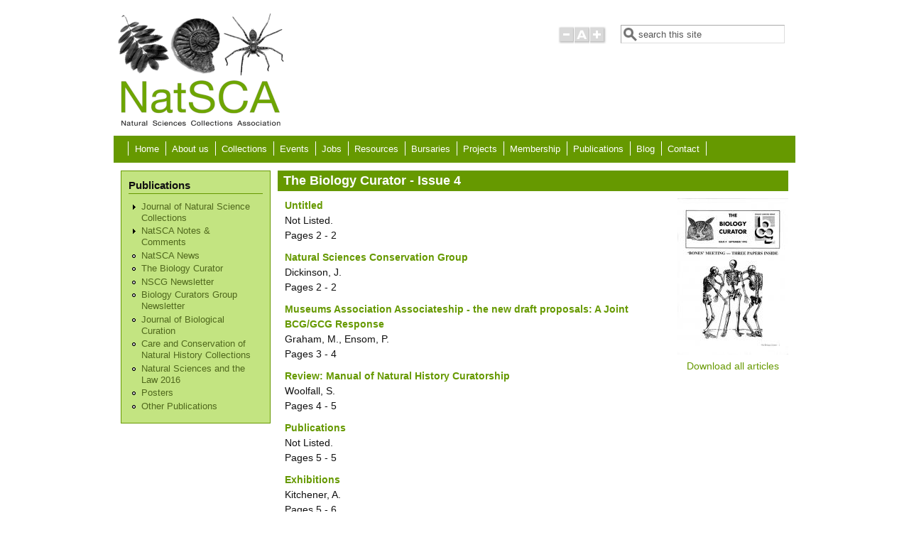

--- FILE ---
content_type: text/html; charset=utf-8
request_url: https://www.natsca.org/journal-articles/81
body_size: 5038
content:
<!DOCTYPE html PUBLIC "-//W3C//DTD XHTML+RDFa 1.0//EN"
  "http://www.w3.org/MarkUp/DTD/xhtml-rdfa-1.dtd">
<html xmlns="http://www.w3.org/1999/xhtml" xml:lang="en" version="XHTML+RDFa 1.0" dir="ltr"
  xmlns:content="http://purl.org/rss/1.0/modules/content/"
  xmlns:dc="http://purl.org/dc/terms/"
  xmlns:foaf="http://xmlns.com/foaf/0.1/"
  xmlns:og="http://ogp.me/ns#"
  xmlns:rdfs="http://www.w3.org/2000/01/rdf-schema#"
  xmlns:sioc="http://rdfs.org/sioc/ns#"
  xmlns:sioct="http://rdfs.org/sioc/types#"
  xmlns:skos="http://www.w3.org/2004/02/skos/core#"
  xmlns:xsd="http://www.w3.org/2001/XMLSchema#">

<head profile="http://www.w3.org/1999/xhtml/vocab">
  <meta http-equiv="Content-Type" content="text/html; charset=utf-8" />
<link rel="shortcut icon" href="https://www.natsca.org/files/favicon.ico" type="image/vnd.microsoft.icon" />
<meta name="generator" content="Drupal 7 (http://drupal.org)" />
<link rel="canonical" href="https://www.natsca.org/journal-articles/81" />
  <title>| Natural Sciences Collections Association</title>
  <style type="text/css" media="all">
@import url("https://www.natsca.org/modules/system/system.base.css?s9ori1");
@import url("https://www.natsca.org/modules/system/system.menus.css?s9ori1");
@import url("https://www.natsca.org/modules/system/system.messages.css?s9ori1");
@import url("https://www.natsca.org/modules/system/system.theme.css?s9ori1");
</style>
<style type="text/css" media="all">
@import url("https://www.natsca.org/modules/aggregator/aggregator.css?s9ori1");
@import url("https://www.natsca.org/modules/comment/comment.css?s9ori1");
@import url("https://www.natsca.org/sites/all/modules/date/date_api/date.css?s9ori1");
@import url("https://www.natsca.org/sites/all/modules/date/date_popup/themes/datepicker.1.7.css?s9ori1");
@import url("https://www.natsca.org/modules/field/theme/field.css?s9ori1");
@import url("https://www.natsca.org/modules/node/node.css?s9ori1");
@import url("https://www.natsca.org/modules/search/search.css?s9ori1");
@import url("https://www.natsca.org/modules/user/user.css?s9ori1");
@import url("https://www.natsca.org/modules/forum/forum.css?s9ori1");
@import url("https://www.natsca.org/sites/all/modules/views/css/views.css?s9ori1");
</style>
<style type="text/css" media="all">
@import url("https://www.natsca.org/sites/all/modules/ctools/css/ctools.css?s9ori1");
</style>
<style type="text/css" media="all">
@import url("https://www.natsca.org/sites/all/themes/mayo/css/layout.css?s9ori1");
@import url("https://www.natsca.org/sites/all/themes/mayo/css/style.css?s9ori1");
@import url("https://www.natsca.org/sites/default/files/color/mayo-27d0e502/colors.css?s9ori1");
</style>

<!--[if IE 8]>
<link type="text/css" rel="stylesheet" href="https://www.natsca.org/sites/all/themes/mayo/css/ie8.css?s9ori1" media="all" />
<![endif]-->

<!--[if  IE 7]>
<link type="text/css" rel="stylesheet" href="https://www.natsca.org/sites/all/themes/mayo/css/ie.css?s9ori1" media="all" />
<![endif]-->

<!--[if IE 6]>
<link type="text/css" rel="stylesheet" href="https://www.natsca.org/sites/all/themes/mayo/css/ie6.css?s9ori1" media="all" />
<![endif]-->
<style type="text/css" media="all">
<!--/*--><![CDATA[/*><!--*/
body{font-size:87.5%;font-family:Verdana,Geneva,Arial,'Bitstream Vera Sans','DejaVu Sans',Meiryo,'Hiragino Kaku Gothic Pro','MS PGothic',Osaka,sans-serif;}
h1,h2,h3,h4,h5{font-family:Verdana,Geneva,Arial,'Bitstream Vera Sans','DejaVu Sans',Meiryo,'Hiragino Kaku Gothic Pro','MS PGothic',Osaka,sans-serif;}
.sidebar h2{font-size:1.2em;}
#content .node h2{font-size:1.4em;}

/*]]>*/-->
</style>
  <script type="text/javascript" src="https://www.natsca.org/misc/jquery.js?v=1.4.4"></script>
<script type="text/javascript" src="https://www.natsca.org/misc/jquery.once.js?v=1.2"></script>
<script type="text/javascript" src="https://www.natsca.org/misc/drupal.js?s9ori1"></script>
<script type="text/javascript" src="https://www.natsca.org/sites/all/themes/mayo/js/mayo-fontsize.js?s9ori1"></script>
<script type="text/javascript" src="https://www.googletagmanager.com/gtag/js?id=G-47Z46JWM7D"></script>
<script type="text/javascript">
<!--//--><![CDATA[//><!--
window.dataLayer = window.dataLayer || []; function gtag(){dataLayer.push(arguments);} gtag("js", new Date()); gtag("config", "G-47Z46JWM7D");
//--><!]]>
</script>
<script type="text/javascript">
<!--//--><![CDATA[//><!--
jQuery.extend(Drupal.settings, {"basePath":"\/","pathPrefix":"","ajaxPageState":{"theme":"mayo","theme_token":"RnfUZOGazdAnscgyScAxTPwK8B5dQEAhUmWzjSQkWi0","js":{"misc\/jquery.js":1,"misc\/jquery.once.js":1,"misc\/drupal.js":1,"sites\/all\/themes\/mayo\/js\/mayo-fontsize.js":1,"https:\/\/www.googletagmanager.com\/gtag\/js?id=G-47Z46JWM7D":1,"0":1},"css":{"modules\/system\/system.base.css":1,"modules\/system\/system.menus.css":1,"modules\/system\/system.messages.css":1,"modules\/system\/system.theme.css":1,"modules\/aggregator\/aggregator.css":1,"modules\/comment\/comment.css":1,"sites\/all\/modules\/date\/date_api\/date.css":1,"sites\/all\/modules\/date\/date_popup\/themes\/datepicker.1.7.css":1,"modules\/field\/theme\/field.css":1,"modules\/node\/node.css":1,"modules\/search\/search.css":1,"modules\/user\/user.css":1,"modules\/forum\/forum.css":1,"sites\/all\/modules\/views\/css\/views.css":1,"sites\/all\/modules\/ctools\/css\/ctools.css":1,"sites\/all\/themes\/mayo\/css\/layout.css":1,"sites\/all\/themes\/mayo\/css\/style.css":1,"sites\/all\/themes\/mayo\/css\/colors.css":1,"sites\/all\/themes\/mayo\/css\/ie8.css":1,"sites\/all\/themes\/mayo\/css\/ie.css":1,"sites\/all\/themes\/mayo\/css\/ie6.css":1,"0":1,"1":1,"2":1,"3":1}},"jcarousel":{"ajaxPath":"\/jcarousel\/ajax\/views"},"urlIsAjaxTrusted":{"\/journal-articles\/81":true}});
//--><!]]>
</script>
</head>
<body class="html not-front not-logged-in one-sidebar sidebar-first page-journal-articles page-journal-articles- page-journal-articles-81" >
  <div id="skip-link">
    <a href="#main-content" class="element-invisible element-focusable">Skip to main content</a>
  </div>
    

<div id="page-wrapper" style="width: 960px; margin-top: 14px; margin-bottom: 14px;">
  <div id="page" style="">

    <div id="header" style="height: 167px;border: none;">
    <div id="header-watermark" style="">
    <div class="section clearfix">

              <div id="logo" style="padding-left: 2px; padding-top: 0px;">
        <a href="/" title="Home" rel="home">
          <img src="https://www.natsca.org/sites/default/files/natsca_logo_green.png" alt="Home" />
        </a>
        </div> <!-- /#logo -->
      
      
              <div id="header-searchbox" style="padding-right: 15px; padding-top: 20px;">
      <form action="/journal-articles/81" method="post" id="search-block-form" accept-charset="UTF-8"><div><div class="container-inline">
      <h2 class="element-invisible">Search form</h2>
    <div class="form-item form-type-textfield form-item-search-block-form">
  <label class="element-invisible" for="edit-search-block-form--2">Search </label>
 <input onblur="if (this.value == &#039;&#039;) { this.value = &#039;search this site&#039;; }" onfocus="if (this.value == &#039;search this site&#039;) { this.value = &#039;&#039;; }" type="text" id="edit-search-block-form--2" name="search_block_form" value="search this site" size="24" maxlength="128" class="form-text" />
</div>
<div class="form-actions form-wrapper" id="edit-actions"></div><input type="hidden" name="form_build_id" value="form-XxfzCELjtBe265jAYJkjAPDbci83WJYi94Ka1RPsSes" />
<input type="hidden" name="form_id" value="search_block_form" />
</div>
</div></form>        </div>
      
              <div id="header-fontsizer" style="margin-top: 23px;">
        <a href="#" class="decreaseFont" title="Decrease text size"></a>
        <a href="#" class="resetFont"    title="Restore default text size"></a>
        <a href="#" class="increaseFont" title="Increase text size"></a>
        </div>
      
      <div class="clearfix cfie"></div>

      
    </div> <!-- /.section -->
    </div> <!-- /#header-watermark -->
    </div> <!-- /#header -->

          <div id="navigation"><div class="section">
        <ul id="main-menu" class="links inline clearfix"><li class="menu-218 first"><a href="/">Home</a></li>
<li class="menu-290"><a href="/about-us">About us</a></li>
<li class="menu-400"><a href="/collections">Collections</a></li>
<li class="menu-968"><a href="/events-and-workshops" title="">Events</a></li>
<li class="menu-486"><a href="/jobs" title="">Jobs</a></li>
<li class="menu-355"><a href="/resources">Resources</a></li>
<li class="menu-1298"><a href="https://www.natsca.org/awards-and-bursaries" title="">Bursaries</a></li>
<li class="menu-774"><a href="/projects" title="">Projects</a></li>
<li class="menu-356"><a href="/membership">Membership</a></li>
<li class="menu-357"><a href="/publications">Publications</a></li>
<li class="menu-326"><a href="http://naturalsciencecollections.wordpress.com/" title="">Blog</a></li>
<li class="menu-764 last"><a href="/contact">Contact</a></li>
</ul>              </div></div> <!-- /.section, /#navigation -->
    
    <div class="clearfix cfie"></div>

    <!-- for nice_menus, superfish -->
        
    <!-- space between menus and contents -->
    <div class="spacer clearfix cfie"></div>


    <div id="main-wrapper">
    <div id="main" class="clearfix" style="padding: 0px 10px;">

      
      
      
      <div class="clearfix cfie"></div>


      <!-- sidebars (left) -->
              <div id="sidebar-first" class="column sidebar" style="width: 23%;"><div class="section" style="margin-left: 0px; margin-right: 5px;">
            <div class="region region-sidebar-first">
    <div id="block-menu-menu-publications" class="block block-menu clearfix">

    <h2>Publications</h2>
  
  <div class="content">
    <ul class="menu"><li class="first collapsed"><a href="/journal" title="">Journal of Natural Science Collections</a></li>
<li class="collapsed"><a href="/news-comments" title="">NatSCA Notes &amp; Comments</a></li>
<li class="leaf"><a href="/natsca-news" title="">NatSCA News</a></li>
<li class="leaf"><a href="/the-biology-curator" title="">The Biology Curator</a></li>
<li class="leaf"><a href="/nscg-newsletter" title="">NSCG Newsletter</a></li>
<li class="leaf"><a href="/biology-curators-group-newsletter" title="">Biology Curators Group Newsletter</a></li>
<li class="leaf"><a href="/journal-of-biological-curation" title="">Journal of Biological Curation</a></li>
<li class="leaf"><a href="/care-and-conservation" title="">Care and Conservation of Natural History Collections</a></li>
<li class="leaf"><a href="/natural-science-and-the-law-presentations-2016" title="">Natural Sciences and the Law 2016</a></li>
<li class="leaf"><a href="/posters" title="">Posters</a></li>
<li class="last leaf"><a href="/other-publications" title="">Other Publications</a></li>
</ul>  </div>
</div>
  </div>
        </div></div> <!-- /.section, /#sidebar-first -->
            

      <!-- main content -->
      <div id="content" class="column" style="width: 77%;"><div class="section" style="margin-left: 5px; margin-right: 0px;">

        
        
        <a id="main-content"></a>
                                <div class="tabs"></div>                          <div class="region region-content">
    <div class="view view-journal-articles view-id-journal_articles view-display-id-page view-dom-id-6de3e2cd948671e1f9ceafd054bcfeba">
            <div class="view-header">
      <div class="view view-journal-articles-description view-id-journal_articles_description view-display-id-block view-dom-id-280a6839f5fd1a7c8efb20502c7dbc2c">
        
  
  
      <div class="view-content">
        <div class="views-row views-row-1 views-row-odd views-row-first views-row-last">
      
  <div class="views-field views-field-nothing">        <span class="field-content"><h1 id="page-title" class="title">The Biology Curator - Issue 4</h1></span>  </div>  
  <div class="views-field-field-cover">        <span><img typeof="foaf:Image" src="https://www.natsca.org/sites/default/files/styles/medium/public/covers/The-Biology-Curator-Issue-4.jpg?itok=CMdLVTUe" width="156" height="220" alt="" /><div class="views-field-field-full-download"><a href="https://www.natsca.org/sites/default/files/publications-full/The-Biology-Curator-Issue_4.pdf">Download all articles</a></div></span>  </div>  </div>
    </div>
  
  
  
  
  
  
</div>    </div>
  
  
  
      <div class="view-content">
      <div class="item-list">    <ul>          <li class="views-row views-row-1 views-row-odd views-row-first">  
  <div class="views-field views-field-title">        <span class="field-content"><a href="/article/778">Untitled</a></span>  </div>  
  <div class="views-field views-field-field-authorship">        <div class="field-content">Not Listed.</div>  </div>  
  <div class="views-field views-field-nothing">    <span class="views-label views-label-nothing">Pages</span>    <span class="field-content">2 - 2</span>  </div></li>
          <li class="views-row views-row-2 views-row-even">  
  <div class="views-field views-field-title">        <span class="field-content"><a href="/article/779">Natural Sciences Conservation Group</a></span>  </div>  
  <div class="views-field views-field-field-authorship">        <div class="field-content">Dickinson, J.</div>  </div>  
  <div class="views-field views-field-nothing">    <span class="views-label views-label-nothing">Pages</span>    <span class="field-content">2 - 2</span>  </div></li>
          <li class="views-row views-row-3 views-row-odd">  
  <div class="views-field views-field-title">        <span class="field-content"><a href="/article/780">Museums Association Associateship  - the new draft proposals: A Joint BCG/GCG Response</a></span>  </div>  
  <div class="views-field views-field-field-authorship">        <div class="field-content">Graham, M., Ensom, P.</div>  </div>  
  <div class="views-field views-field-nothing">    <span class="views-label views-label-nothing">Pages</span>    <span class="field-content">3 - 4</span>  </div></li>
          <li class="views-row views-row-4 views-row-even">  
  <div class="views-field views-field-title">        <span class="field-content"><a href="/article/781">Review: Manual of Natural History Curatorship</a></span>  </div>  
  <div class="views-field views-field-field-authorship">        <div class="field-content">Woolfall, S.</div>  </div>  
  <div class="views-field views-field-nothing">    <span class="views-label views-label-nothing">Pages</span>    <span class="field-content">4 - 5</span>  </div></li>
          <li class="views-row views-row-5 views-row-odd">  
  <div class="views-field views-field-title">        <span class="field-content"><a href="/article/782">Publications</a></span>  </div>  
  <div class="views-field views-field-field-authorship">        <div class="field-content">Not Listed.</div>  </div>  
  <div class="views-field views-field-nothing">    <span class="views-label views-label-nothing">Pages</span>    <span class="field-content">5 - 5</span>  </div></li>
          <li class="views-row views-row-6 views-row-even">  
  <div class="views-field views-field-title">        <span class="field-content"><a href="/article/783">Exhibitions</a></span>  </div>  
  <div class="views-field views-field-field-authorship">        <div class="field-content">Kitchener, A.</div>  </div>  
  <div class="views-field views-field-nothing">    <span class="views-label views-label-nothing">Pages</span>    <span class="field-content">5 - 6</span>  </div></li>
          <li class="views-row views-row-7 views-row-odd">  
  <div class="views-field views-field-title">        <span class="field-content"><a href="/article/784">A Points Standard For Audio-Visual Presentations: A Rating System For Slide Presentations</a></span>  </div>  
  <div class="views-field views-field-field-authorship">        <div class="field-content">Simmons, J.</div>  </div>  
  <div class="views-field views-field-nothing">    <span class="views-label views-label-nothing">Pages</span>    <span class="field-content">6 - 6</span>  </div></li>
          <li class="views-row views-row-8 views-row-even">  
  <div class="views-field views-field-title">        <span class="field-content"><a href="/article/785">The &quot;Bones&quot; Meeting - Monday, 20Th February, 1995 At The Grosvenor Museum, Chester</a></span>  </div>  
  <div class="views-field views-field-field-authorship">        <div class="field-content">Not Listed.</div>  </div>  
  <div class="views-field views-field-nothing">    <span class="views-label views-label-nothing">Pages</span>    <span class="field-content">7 - 7</span>  </div></li>
          <li class="views-row views-row-9 views-row-odd">  
  <div class="views-field views-field-title">        <span class="field-content"><a href="/article/786">The Use of Osteologial Collections for Systematic Research</a></span>  </div>  
  <div class="views-field views-field-field-authorship">        <div class="field-content">Norris, C. A.</div>  </div>  
  <div class="views-field views-field-nothing">    <span class="views-label views-label-nothing">Pages</span>    <span class="field-content">7 - 11</span>  </div></li>
          <li class="views-row views-row-10 views-row-even">  
  <div class="views-field views-field-title">        <span class="field-content"><a href="/article/787">The Osteological Collections of the Zoology Department, Liverpool Museum.</a></span>  </div>  
  <div class="views-field views-field-field-authorship">        <div class="field-content">Fisher, C. T.</div>  </div>  
  <div class="views-field views-field-nothing">    <span class="views-label views-label-nothing">Pages</span>    <span class="field-content">11 - 14</span>  </div></li>
          <li class="views-row views-row-11 views-row-odd">  
  <div class="views-field views-field-title">        <span class="field-content"><a href="/article/788">The Preparation of Small Mammal Skulls</a></span>  </div>  
  <div class="views-field views-field-field-authorship">        <div class="field-content">Yates, G.</div>  </div>  
  <div class="views-field views-field-nothing">    <span class="views-label views-label-nothing">Pages</span>    <span class="field-content">14 - 15</span>  </div></li>
          <li class="views-row views-row-12 views-row-even">  
  <div class="views-field views-field-title">        <span class="field-content"><a href="/article/789">Observations on the Treatment of an Insect Infested Osteological Collection</a></span>  </div>  
  <div class="views-field views-field-field-authorship">        <div class="field-content">Carter, J.</div>  </div>  
  <div class="views-field views-field-nothing">    <span class="views-label views-label-nothing">Pages</span>    <span class="field-content">15 - 19</span>  </div></li>
          <li class="views-row views-row-13 views-row-odd">  
  <div class="views-field views-field-title">        <span class="field-content"><a href="/article/790">Leeds City Museum - its Natural History Collections Part 2: The Invertebrates</a></span>  </div>  
  <div class="views-field views-field-field-authorship">        <div class="field-content">Norris, A.</div>  </div>  
  <div class="views-field views-field-nothing">    <span class="views-label views-label-nothing">Pages</span>    <span class="field-content">19 - 24</span>  </div></li>
          <li class="views-row views-row-14 views-row-even views-row-last">  
  <div class="views-field views-field-title">        <span class="field-content"><a href="/article/791">Labelling Specimens in the Life Science Departments at the Natural History Museum, London Using Computers</a></span>  </div>  
  <div class="views-field views-field-field-authorship">        <div class="field-content">Pitkin, B.</div>  </div>  
  <div class="views-field views-field-nothing">    <span class="views-label views-label-nothing">Pages</span>    <span class="field-content">24 - 26</span>  </div></li>
      </ul></div>    </div>
  
  
  
  
  
  
</div><div id="block-sharethis-sharethis-block" class="block block-sharethis clearfix">

    
  <div class="content">
    <div class="sharethis-wrapper"><span st_url="https://www.natsca.org/journal-articles/81" st_title=" via @Nat_SCA" class="st_twitter_button" displaytext="twitter"></span>
<span st_url="https://www.natsca.org/journal-articles/81" st_title="" class="st_facebook_button" displaytext="facebook"></span>
<span st_url="https://www.natsca.org/journal-articles/81" st_title="" class="st_sharethis_button" displaytext="sharethis"></span>
<script type='text/javascript'>var switchTo5x = true;</script><script type='text/javascript' src='https://ws.sharethis.com/button/buttons.js'></script><script type='text/javascript'>stLight.options({"publisher":"dr-7bd72e57-dac-3e5f-cd89-ff7580be10c0"});</script></div>  </div>
</div>
  </div>
        
      </div></div> <!-- /.section, /#content -->


      <!-- sidebars (right) -->
            

      <div class="clearfix cfie"></div>

      
      <div class="clearfix cfie"></div>


      
    </div> <!-- /#main -->
    </div> <!-- /#main-wrapper -->

    <!-- space between contents and footer -->
    <div id="spacer" class="clearfix cfie"></div>

    <div id="footer-wrapper">
      
            <div id="footer"><div class="section">
          <div class="region region-footer">
    <div id="block-block-1" class="block block-block clearfix">

    
  <div class="content">
    <p>NatSCA is a registered charity (<a href="http://apps.charitycommission.gov.uk/Showcharity/RegisterOfCharities/CharityFramework.aspx?RegisteredCharityNumber=1186918&amp;SubsidiaryNumber=0">No. 1186918</a>) run by volunteers elected from our membership.</p>
  </div>
</div>
  </div>
      </div></div> <!-- /.section, /#footer -->
      
    </div> <!-- /#footer-wrapper -->


  </div> <!-- /#page -->
</div> <!-- /#page-wrapper -->
  </body>
</html>
